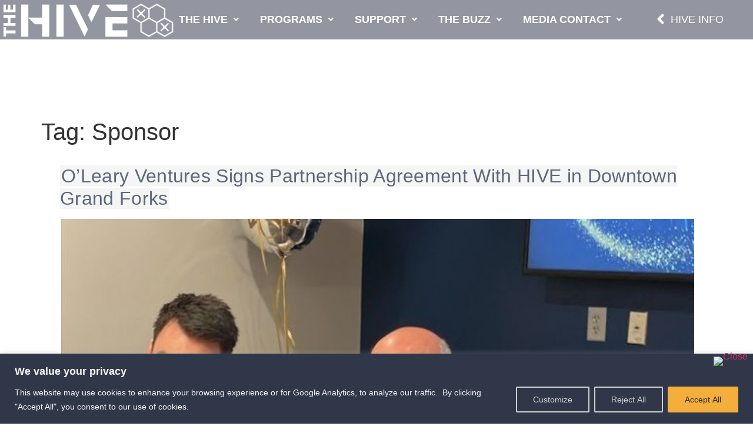

--- FILE ---
content_type: text/css
request_url: https://www.hivegf.com/wp-content/uploads/elementor/css/post-128.css?ver=1768323038
body_size: 2851
content:
.elementor-128 .elementor-element.elementor-element-d763ffc:not(.elementor-motion-effects-element-type-background), .elementor-128 .elementor-element.elementor-element-d763ffc > .elementor-motion-effects-container > .elementor-motion-effects-layer{background-color:#30374A9E;}.elementor-128 .elementor-element.elementor-element-d763ffc > .elementor-background-overlay{opacity:0.4;transition:background 0.3s, border-radius 0.3s, opacity 0.3s;}.elementor-128 .elementor-element.elementor-element-d763ffc{transition:background 0.3s, border 0.3s, border-radius 0.3s, box-shadow 0.3s;margin-top:0px;margin-bottom:0px;}.elementor-128 .elementor-element.elementor-element-f249a1f > .elementor-widget-wrap > .elementor-widget:not(.elementor-widget__width-auto):not(.elementor-widget__width-initial):not(:last-child):not(.elementor-absolute){margin-block-end:0px;}.elementor-128 .elementor-element.elementor-element-128a3b3 > .elementor-background-overlay{background-color:#2E3748;opacity:0.5;transition:background 0.3s, border-radius 0.3s, opacity 0.3s;}.elementor-128 .elementor-element.elementor-element-128a3b3{transition:background 0.3s, border 0.3s, border-radius 0.3s, box-shadow 0.3s;padding:16px 16px 16px 16px;}.elementor-bc-flex-widget .elementor-128 .elementor-element.elementor-element-21987c3.elementor-column .elementor-widget-wrap{align-items:center;}.elementor-128 .elementor-element.elementor-element-21987c3.elementor-column.elementor-element[data-element_type="column"] > .elementor-widget-wrap.elementor-element-populated{align-content:center;align-items:center;}.elementor-128 .elementor-element.elementor-element-b68f9a5 img{max-width:300px;}.elementor-bc-flex-widget .elementor-128 .elementor-element.elementor-element-8c2d0ef.elementor-column .elementor-widget-wrap{align-items:center;}.elementor-128 .elementor-element.elementor-element-8c2d0ef.elementor-column.elementor-element[data-element_type="column"] > .elementor-widget-wrap.elementor-element-populated{align-content:center;align-items:center;}.elementor-128 .elementor-element.elementor-element-aed6b7e .menu-item a.hfe-menu-item{padding-left:18px;padding-right:18px;}.elementor-128 .elementor-element.elementor-element-aed6b7e .menu-item a.hfe-sub-menu-item{padding-left:calc( 18px + 20px );padding-right:18px;}.elementor-128 .elementor-element.elementor-element-aed6b7e .hfe-nav-menu__layout-vertical .menu-item ul ul a.hfe-sub-menu-item{padding-left:calc( 18px + 40px );padding-right:18px;}.elementor-128 .elementor-element.elementor-element-aed6b7e .hfe-nav-menu__layout-vertical .menu-item ul ul ul a.hfe-sub-menu-item{padding-left:calc( 18px + 60px );padding-right:18px;}.elementor-128 .elementor-element.elementor-element-aed6b7e .hfe-nav-menu__layout-vertical .menu-item ul ul ul ul a.hfe-sub-menu-item{padding-left:calc( 18px + 80px );padding-right:18px;}.elementor-128 .elementor-element.elementor-element-aed6b7e .menu-item a.hfe-menu-item, .elementor-128 .elementor-element.elementor-element-aed6b7e .menu-item a.hfe-sub-menu-item{padding-top:16px;padding-bottom:16px;}body:not(.rtl) .elementor-128 .elementor-element.elementor-element-aed6b7e .hfe-nav-menu__layout-horizontal .hfe-nav-menu > li.menu-item:not(:last-child){margin-right:16px;}body.rtl .elementor-128 .elementor-element.elementor-element-aed6b7e .hfe-nav-menu__layout-horizontal .hfe-nav-menu > li.menu-item:not(:last-child){margin-left:16px;}.elementor-128 .elementor-element.elementor-element-aed6b7e nav:not(.hfe-nav-menu__layout-horizontal) .hfe-nav-menu > li.menu-item:not(:last-child){margin-bottom:16px;}.elementor-128 .elementor-element.elementor-element-aed6b7e ul.sub-menu{width:220px;}.elementor-128 .elementor-element.elementor-element-aed6b7e .sub-menu a.hfe-sub-menu-item,
						 .elementor-128 .elementor-element.elementor-element-aed6b7e nav.hfe-dropdown li a.hfe-menu-item,
						 .elementor-128 .elementor-element.elementor-element-aed6b7e nav.hfe-dropdown li a.hfe-sub-menu-item,
						 .elementor-128 .elementor-element.elementor-element-aed6b7e nav.hfe-dropdown-expandible li a.hfe-menu-item,
						 .elementor-128 .elementor-element.elementor-element-aed6b7e nav.hfe-dropdown-expandible li a.hfe-sub-menu-item{padding-top:16px;padding-bottom:16px;}.elementor-128 .elementor-element.elementor-element-aed6b7e .hfe-nav-menu__toggle{margin:0 auto;}.elementor-128 .elementor-element.elementor-element-aed6b7e a.hfe-menu-item, .elementor-128 .elementor-element.elementor-element-aed6b7e a.hfe-sub-menu-item{font-family:"Red Hat Display", Sans-serif;font-size:1.1em;font-weight:bold;text-transform:uppercase;}.elementor-128 .elementor-element.elementor-element-aed6b7e .menu-item a.hfe-menu-item, .elementor-128 .elementor-element.elementor-element-aed6b7e .sub-menu a.hfe-sub-menu-item{color:var( --e-global-color-d3fb062 );}.elementor-128 .elementor-element.elementor-element-aed6b7e .hfe-nav-menu-layout:not(.hfe-pointer__framed) .menu-item.parent a.hfe-menu-item:before,
								.elementor-128 .elementor-element.elementor-element-aed6b7e .hfe-nav-menu-layout:not(.hfe-pointer__framed) .menu-item.parent a.hfe-menu-item:after{background-color:var( --e-global-color-d3fb062 );}.elementor-128 .elementor-element.elementor-element-aed6b7e .hfe-nav-menu-layout:not(.hfe-pointer__framed) .menu-item.parent .sub-menu .hfe-has-submenu-container a:after{background-color:var( --e-global-color-d3fb062 );}.elementor-128 .elementor-element.elementor-element-aed6b7e .hfe-pointer__framed .menu-item.parent a.hfe-menu-item:before,
								.elementor-128 .elementor-element.elementor-element-aed6b7e .hfe-pointer__framed .menu-item.parent a.hfe-menu-item:after{border-color:var( --e-global-color-d3fb062 );}.elementor-128 .elementor-element.elementor-element-aed6b7e .sub-menu a.hfe-sub-menu-item,
								.elementor-128 .elementor-element.elementor-element-aed6b7e .elementor-menu-toggle,
								.elementor-128 .elementor-element.elementor-element-aed6b7e nav.hfe-dropdown li a.hfe-menu-item,
								.elementor-128 .elementor-element.elementor-element-aed6b7e nav.hfe-dropdown li a.hfe-sub-menu-item,
								.elementor-128 .elementor-element.elementor-element-aed6b7e nav.hfe-dropdown-expandible li a.hfe-menu-item,
								.elementor-128 .elementor-element.elementor-element-aed6b7e nav.hfe-dropdown-expandible li a.hfe-sub-menu-item{color:var( --e-global-color-secondary );}.elementor-128 .elementor-element.elementor-element-aed6b7e .sub-menu,
								.elementor-128 .elementor-element.elementor-element-aed6b7e nav.hfe-dropdown,
								.elementor-128 .elementor-element.elementor-element-aed6b7e nav.hfe-dropdown-expandible,
								.elementor-128 .elementor-element.elementor-element-aed6b7e nav.hfe-dropdown .menu-item a.hfe-menu-item,
								.elementor-128 .elementor-element.elementor-element-aed6b7e nav.hfe-dropdown .menu-item a.hfe-sub-menu-item{background-color:#fff;}.elementor-128 .elementor-element.elementor-element-aed6b7e .sub-menu a.hfe-sub-menu-item:hover,
								.elementor-128 .elementor-element.elementor-element-aed6b7e .elementor-menu-toggle:hover,
								.elementor-128 .elementor-element.elementor-element-aed6b7e nav.hfe-dropdown li a.hfe-menu-item:hover,
								.elementor-128 .elementor-element.elementor-element-aed6b7e nav.hfe-dropdown li a.hfe-sub-menu-item:hover,
								.elementor-128 .elementor-element.elementor-element-aed6b7e nav.hfe-dropdown-expandible li a.hfe-menu-item:hover,
								.elementor-128 .elementor-element.elementor-element-aed6b7e nav.hfe-dropdown-expandible li a.hfe-sub-menu-item:hover{color:var( --e-global-color-d3fb062 );}.elementor-128 .elementor-element.elementor-element-aed6b7e .sub-menu a.hfe-sub-menu-item:hover,
								.elementor-128 .elementor-element.elementor-element-aed6b7e nav.hfe-dropdown li a.hfe-menu-item:hover,
								.elementor-128 .elementor-element.elementor-element-aed6b7e nav.hfe-dropdown li a.hfe-sub-menu-item:hover,
								.elementor-128 .elementor-element.elementor-element-aed6b7e nav.hfe-dropdown-expandible li a.hfe-menu-item:hover,
								.elementor-128 .elementor-element.elementor-element-aed6b7e nav.hfe-dropdown-expandible li a.hfe-sub-menu-item:hover{background-color:var( --e-global-color-primary );}
							.elementor-128 .elementor-element.elementor-element-aed6b7e .sub-menu li a.hfe-sub-menu-item,
							.elementor-128 .elementor-element.elementor-element-aed6b7e nav.hfe-dropdown li a.hfe-sub-menu-item,
							.elementor-128 .elementor-element.elementor-element-aed6b7e nav.hfe-dropdown li a.hfe-menu-item,
							.elementor-128 .elementor-element.elementor-element-aed6b7e nav.hfe-dropdown-expandible li a.hfe-menu-item,
							.elementor-128 .elementor-element.elementor-element-aed6b7e nav.hfe-dropdown-expandible li a.hfe-sub-menu-item{font-size:0.9em;line-height:1.4em;}.elementor-128 .elementor-element.elementor-element-aed6b7e .sub-menu li.menu-item:not(:last-child),
						.elementor-128 .elementor-element.elementor-element-aed6b7e nav.hfe-dropdown li.menu-item:not(:last-child),
						.elementor-128 .elementor-element.elementor-element-aed6b7e nav.hfe-dropdown-expandible li.menu-item:not(:last-child){border-bottom-style:solid;border-bottom-color:var( --e-global-color-secondary );border-bottom-width:1px;}.elementor-128 .elementor-element.elementor-element-aed6b7e div.hfe-nav-menu-icon{color:var( --e-global-color-d3fb062 );}.elementor-128 .elementor-element.elementor-element-aed6b7e div.hfe-nav-menu-icon svg{fill:var( --e-global-color-d3fb062 );}.elementor-bc-flex-widget .elementor-128 .elementor-element.elementor-element-87cb8e1.elementor-column .elementor-widget-wrap{align-items:center;}.elementor-128 .elementor-element.elementor-element-87cb8e1.elementor-column.elementor-element[data-element_type="column"] > .elementor-widget-wrap.elementor-element-populated{align-content:center;align-items:center;}.eael-offcanvas-content.eael-offcanvas-content-082fb5c{width:30%;}.eael-offcanvas-content-open.eael-offcanvas-content-left .eael-offcanvas-container-082fb5c{transform:translate3d(30%, 0, 0);}.eael-offcanvas-content-open.eael-offcanvas-content-right .eael-offcanvas-container-082fb5c{transform:translate3d(-30%, 0, 0);}.eael-offcanvas-content-082fb5c .eael-offcanvas-body{text-align:justify;}.eael-offcanvas-content-082fb5c .eael-offcanvas-custom-widget, .eael-offcanvas-content-082fb5c .widget{margin-bottom:6px;}.eael-offcanvas-content-082fb5c .eael-offcanvas-body, .eael-offcanvas-content-082fb5c .eael-offcanvas-body *:not(.fas):not(.eicon):not(.fab):not(.far):not(.fa){color:var( --e-global-color-text );}.eael-offcanvas-content-082fb5c .eael-offcanvas-body a{font-family:"Red Hat Display", Sans-serif;}.eael-offcanvas-content-082fb5c .eael-offcanvas-title h3{font-family:"Red Hat Display", Sans-serif;font-weight:bold;}.elementor-128 .elementor-element.elementor-element-082fb5c .eael-offcanvas-toggle-wrap{text-align:center;}.elementor-128 .elementor-element.elementor-element-082fb5c .eael-offcanvas-toggle-wrap .eael-offcanvas-toggle-icon{font-size:24px;margin-right:8px;}.elementor-128 .elementor-element.elementor-element-082fb5c .eael-offcanvas-toggle-wrap svg.eael-offcanvas-toggle-icon{height:24px;width:24px;line-height:24px;}.elementor-128 .elementor-element.elementor-element-082fb5c .eael-offcanvas-toggle-wrap .eael-offcanvas-toggle-icon.eael-offcanvas-toggle-svg-icon{width:24px;right:8px;}.elementor-128 .elementor-element.elementor-element-082fb5c .eael-offcanvas-toggle{background-color:#2E374800;border-radius:0px 0px 0px 0px;font-family:"Red Hat Display", Sans-serif;font-size:1.1em;}.elementor-128 .elementor-element.elementor-element-082fb5c .eael-offcanvas-toggle:hover{background-color:var( --e-global-color-accent );}.eael-offcanvas-close-082fb5c{order:2;}.eael-offcanvas-content-082fb5c .eael-offcanvas-close-082fb5c{font-size:28px;}.eael-offcanvas-content-082fb5c .eael-offcanvas-close-082fb5c svg{width:28px;height:28px;line-width:28px;}.eael-offcanvas-content-082fb5c .eael-offcanvas-close-082fb5c .eael-offcanvas-close-svg-icon{width:28px;}.eael-offcanvas-content-082fb5c-open .eael-offcanvas-container:after{background:var( --e-global-color-text );opacity:0.68;}.elementor-128 .elementor-element.elementor-element-d431b46:not(.elementor-motion-effects-element-type-background), .elementor-128 .elementor-element.elementor-element-d431b46 > .elementor-motion-effects-container > .elementor-motion-effects-layer{background-color:#30374A85;}.elementor-128 .elementor-element.elementor-element-d431b46 > .elementor-background-overlay{opacity:0.4;transition:background 0.3s, border-radius 0.3s, opacity 0.3s;}.elementor-128 .elementor-element.elementor-element-d431b46{transition:background 0.3s, border 0.3s, border-radius 0.3s, box-shadow 0.3s;margin-top:0px;margin-bottom:0px;}.elementor-128 .elementor-element.elementor-element-7496ca2 > .elementor-widget-wrap > .elementor-widget:not(.elementor-widget__width-auto):not(.elementor-widget__width-initial):not(:last-child):not(.elementor-absolute){margin-block-end:0px;}.elementor-128 .elementor-element.elementor-element-d21ce16 > .elementor-background-overlay{background-color:#2E3748;opacity:0.5;transition:background 0.3s, border-radius 0.3s, opacity 0.3s;}.elementor-128 .elementor-element.elementor-element-d21ce16{transition:background 0.3s, border 0.3s, border-radius 0.3s, box-shadow 0.3s;padding:0px 0px 0px 0px;}.elementor-bc-flex-widget .elementor-128 .elementor-element.elementor-element-7679e03.elementor-column .elementor-widget-wrap{align-items:center;}.elementor-128 .elementor-element.elementor-element-7679e03.elementor-column.elementor-element[data-element_type="column"] > .elementor-widget-wrap.elementor-element-populated{align-content:center;align-items:center;}.elementor-128 .elementor-element.elementor-element-5a6e6ed img{max-width:300px;}.elementor-bc-flex-widget .elementor-128 .elementor-element.elementor-element-be14228.elementor-column .elementor-widget-wrap{align-items:center;}.elementor-128 .elementor-element.elementor-element-be14228.elementor-column.elementor-element[data-element_type="column"] > .elementor-widget-wrap.elementor-element-populated{align-content:center;align-items:center;}.elementor-128 .elementor-element.elementor-element-fc58934 .menu-item a.hfe-menu-item{padding-left:18px;padding-right:18px;}.elementor-128 .elementor-element.elementor-element-fc58934 .menu-item a.hfe-sub-menu-item{padding-left:calc( 18px + 20px );padding-right:18px;}.elementor-128 .elementor-element.elementor-element-fc58934 .hfe-nav-menu__layout-vertical .menu-item ul ul a.hfe-sub-menu-item{padding-left:calc( 18px + 40px );padding-right:18px;}.elementor-128 .elementor-element.elementor-element-fc58934 .hfe-nav-menu__layout-vertical .menu-item ul ul ul a.hfe-sub-menu-item{padding-left:calc( 18px + 60px );padding-right:18px;}.elementor-128 .elementor-element.elementor-element-fc58934 .hfe-nav-menu__layout-vertical .menu-item ul ul ul ul a.hfe-sub-menu-item{padding-left:calc( 18px + 80px );padding-right:18px;}.elementor-128 .elementor-element.elementor-element-fc58934 .menu-item a.hfe-menu-item, .elementor-128 .elementor-element.elementor-element-fc58934 .menu-item a.hfe-sub-menu-item{padding-top:16px;padding-bottom:16px;}.elementor-128 .elementor-element.elementor-element-fc58934 ul.sub-menu{width:220px;}.elementor-128 .elementor-element.elementor-element-fc58934 .sub-menu a.hfe-sub-menu-item,
						 .elementor-128 .elementor-element.elementor-element-fc58934 nav.hfe-dropdown li a.hfe-menu-item,
						 .elementor-128 .elementor-element.elementor-element-fc58934 nav.hfe-dropdown li a.hfe-sub-menu-item,
						 .elementor-128 .elementor-element.elementor-element-fc58934 nav.hfe-dropdown-expandible li a.hfe-menu-item,
						 .elementor-128 .elementor-element.elementor-element-fc58934 nav.hfe-dropdown-expandible li a.hfe-sub-menu-item{padding-top:16px;padding-bottom:16px;}.elementor-128 .elementor-element.elementor-element-fc58934 .hfe-nav-menu__toggle{margin:0 auto;}.elementor-128 .elementor-element.elementor-element-fc58934 a.hfe-menu-item, .elementor-128 .elementor-element.elementor-element-fc58934 a.hfe-sub-menu-item{font-family:"Red Hat Display", Sans-serif;font-size:1.1em;font-weight:bold;text-transform:uppercase;}.elementor-128 .elementor-element.elementor-element-fc58934 .menu-item a.hfe-menu-item, .elementor-128 .elementor-element.elementor-element-fc58934 .sub-menu a.hfe-sub-menu-item{color:var( --e-global-color-d3fb062 );}.elementor-128 .elementor-element.elementor-element-fc58934 .hfe-nav-menu-layout:not(.hfe-pointer__framed) .menu-item.parent a.hfe-menu-item:before,
								.elementor-128 .elementor-element.elementor-element-fc58934 .hfe-nav-menu-layout:not(.hfe-pointer__framed) .menu-item.parent a.hfe-menu-item:after{background-color:var( --e-global-color-d3fb062 );}.elementor-128 .elementor-element.elementor-element-fc58934 .hfe-nav-menu-layout:not(.hfe-pointer__framed) .menu-item.parent .sub-menu .hfe-has-submenu-container a:after{background-color:var( --e-global-color-d3fb062 );}.elementor-128 .elementor-element.elementor-element-fc58934 .hfe-pointer__framed .menu-item.parent a.hfe-menu-item:before,
								.elementor-128 .elementor-element.elementor-element-fc58934 .hfe-pointer__framed .menu-item.parent a.hfe-menu-item:after{border-color:var( --e-global-color-d3fb062 );}.elementor-128 .elementor-element.elementor-element-fc58934 .sub-menu a.hfe-sub-menu-item,
								.elementor-128 .elementor-element.elementor-element-fc58934 .elementor-menu-toggle,
								.elementor-128 .elementor-element.elementor-element-fc58934 nav.hfe-dropdown li a.hfe-menu-item,
								.elementor-128 .elementor-element.elementor-element-fc58934 nav.hfe-dropdown li a.hfe-sub-menu-item,
								.elementor-128 .elementor-element.elementor-element-fc58934 nav.hfe-dropdown-expandible li a.hfe-menu-item,
								.elementor-128 .elementor-element.elementor-element-fc58934 nav.hfe-dropdown-expandible li a.hfe-sub-menu-item{color:var( --e-global-color-secondary );}.elementor-128 .elementor-element.elementor-element-fc58934 .sub-menu,
								.elementor-128 .elementor-element.elementor-element-fc58934 nav.hfe-dropdown,
								.elementor-128 .elementor-element.elementor-element-fc58934 nav.hfe-dropdown-expandible,
								.elementor-128 .elementor-element.elementor-element-fc58934 nav.hfe-dropdown .menu-item a.hfe-menu-item,
								.elementor-128 .elementor-element.elementor-element-fc58934 nav.hfe-dropdown .menu-item a.hfe-sub-menu-item{background-color:#fff;}.elementor-128 .elementor-element.elementor-element-fc58934 .sub-menu a.hfe-sub-menu-item:hover,
								.elementor-128 .elementor-element.elementor-element-fc58934 .elementor-menu-toggle:hover,
								.elementor-128 .elementor-element.elementor-element-fc58934 nav.hfe-dropdown li a.hfe-menu-item:hover,
								.elementor-128 .elementor-element.elementor-element-fc58934 nav.hfe-dropdown li a.hfe-sub-menu-item:hover,
								.elementor-128 .elementor-element.elementor-element-fc58934 nav.hfe-dropdown-expandible li a.hfe-menu-item:hover,
								.elementor-128 .elementor-element.elementor-element-fc58934 nav.hfe-dropdown-expandible li a.hfe-sub-menu-item:hover{color:var( --e-global-color-d3fb062 );}.elementor-128 .elementor-element.elementor-element-fc58934 .sub-menu a.hfe-sub-menu-item:hover,
								.elementor-128 .elementor-element.elementor-element-fc58934 nav.hfe-dropdown li a.hfe-menu-item:hover,
								.elementor-128 .elementor-element.elementor-element-fc58934 nav.hfe-dropdown li a.hfe-sub-menu-item:hover,
								.elementor-128 .elementor-element.elementor-element-fc58934 nav.hfe-dropdown-expandible li a.hfe-menu-item:hover,
								.elementor-128 .elementor-element.elementor-element-fc58934 nav.hfe-dropdown-expandible li a.hfe-sub-menu-item:hover{background-color:var( --e-global-color-primary );}
							.elementor-128 .elementor-element.elementor-element-fc58934 .sub-menu li a.hfe-sub-menu-item,
							.elementor-128 .elementor-element.elementor-element-fc58934 nav.hfe-dropdown li a.hfe-sub-menu-item,
							.elementor-128 .elementor-element.elementor-element-fc58934 nav.hfe-dropdown li a.hfe-menu-item,
							.elementor-128 .elementor-element.elementor-element-fc58934 nav.hfe-dropdown-expandible li a.hfe-menu-item,
							.elementor-128 .elementor-element.elementor-element-fc58934 nav.hfe-dropdown-expandible li a.hfe-sub-menu-item{font-size:0.9em;line-height:1.4em;}.elementor-128 .elementor-element.elementor-element-fc58934 .sub-menu li.menu-item:not(:last-child),
						.elementor-128 .elementor-element.elementor-element-fc58934 nav.hfe-dropdown li.menu-item:not(:last-child),
						.elementor-128 .elementor-element.elementor-element-fc58934 nav.hfe-dropdown-expandible li.menu-item:not(:last-child){border-bottom-style:solid;border-bottom-color:var( --e-global-color-secondary );border-bottom-width:1px;}.elementor-128 .elementor-element.elementor-element-fc58934 div.hfe-nav-menu-icon{color:var( --e-global-color-d3fb062 );}.elementor-128 .elementor-element.elementor-element-fc58934 div.hfe-nav-menu-icon svg{fill:var( --e-global-color-d3fb062 );}.elementor-bc-flex-widget .elementor-128 .elementor-element.elementor-element-fc3f6aa.elementor-column .elementor-widget-wrap{align-items:center;}.elementor-128 .elementor-element.elementor-element-fc3f6aa.elementor-column.elementor-element[data-element_type="column"] > .elementor-widget-wrap.elementor-element-populated{align-content:center;align-items:center;}.eael-offcanvas-content.eael-offcanvas-content-613a16b{width:30%;}.eael-offcanvas-content-open.eael-offcanvas-content-left .eael-offcanvas-container-613a16b{transform:translate3d(30%, 0, 0);}.eael-offcanvas-content-open.eael-offcanvas-content-right .eael-offcanvas-container-613a16b{transform:translate3d(-30%, 0, 0);}.eael-offcanvas-content-613a16b .eael-offcanvas-body{text-align:justify;}.eael-offcanvas-content-613a16b .eael-offcanvas-custom-widget, .eael-offcanvas-content-613a16b .widget{margin-bottom:6px;}.eael-offcanvas-content-613a16b .eael-offcanvas-body, .eael-offcanvas-content-613a16b .eael-offcanvas-body *:not(.fas):not(.eicon):not(.fab):not(.far):not(.fa){color:var( --e-global-color-text );}.eael-offcanvas-content-613a16b .eael-offcanvas-body a{font-family:"Red Hat Display", Sans-serif;}.eael-offcanvas-content-613a16b .eael-offcanvas-title h3{font-family:"Red Hat Display", Sans-serif;font-weight:bold;}.elementor-128 .elementor-element.elementor-element-613a16b .eael-offcanvas-toggle-wrap{text-align:center;}.elementor-128 .elementor-element.elementor-element-613a16b .eael-offcanvas-toggle-wrap .eael-offcanvas-toggle-icon{font-size:28px;margin-right:10px;}.elementor-128 .elementor-element.elementor-element-613a16b .eael-offcanvas-toggle-wrap svg.eael-offcanvas-toggle-icon{height:28px;width:28px;line-height:28px;}.elementor-128 .elementor-element.elementor-element-613a16b .eael-offcanvas-toggle-wrap .eael-offcanvas-toggle-icon.eael-offcanvas-toggle-svg-icon{width:28px;right:10px;}.elementor-128 .elementor-element.elementor-element-613a16b .eael-offcanvas-toggle{background-color:#2E374800;border-radius:0px 0px 0px 0px;font-family:"Red Hat Display", Sans-serif;font-size:1.1em;}.eael-offcanvas-close-613a16b{order:2;}.eael-offcanvas-content-613a16b .eael-offcanvas-close-613a16b{font-size:28px;}.eael-offcanvas-content-613a16b .eael-offcanvas-close-613a16b svg{width:28px;height:28px;line-width:28px;}.eael-offcanvas-content-613a16b .eael-offcanvas-close-613a16b .eael-offcanvas-close-svg-icon{width:28px;}.eael-offcanvas-content-613a16b-open .eael-offcanvas-container:after{background:var( --e-global-color-text );opacity:0.68;}@media(max-width:1024px){body:not(.rtl) .elementor-128 .elementor-element.elementor-element-aed6b7e.hfe-nav-menu__breakpoint-tablet .hfe-nav-menu__layout-horizontal .hfe-nav-menu > li.menu-item:not(:last-child){margin-right:0px;}body .elementor-128 .elementor-element.elementor-element-aed6b7e nav.hfe-nav-menu__layout-vertical .hfe-nav-menu > li.menu-item:not(:last-child){margin-bottom:0px;}.elementor-128 .elementor-element.elementor-element-aed6b7e nav.hfe-nav-menu__layout-horizontal:not(.hfe-dropdown) ul.sub-menu, .elementor-128 .elementor-element.elementor-element-aed6b7e nav.hfe-nav-menu__layout-expandible.menu-is-active, .elementor-128 .elementor-element.elementor-element-aed6b7e nav.hfe-nav-menu__layout-vertical:not(.hfe-dropdown) ul.sub-menu{margin-top:28px;}.elementor-128 .elementor-element.elementor-element-aed6b7e .hfe-dropdown.menu-is-active{margin-top:28px;}.elementor-128 .elementor-element.elementor-element-aed6b7e .hfe-nav-menu-icon{font-size:28px;border-width:3px;padding:0.35em;border-radius:4px;}.elementor-128 .elementor-element.elementor-element-aed6b7e .hfe-nav-menu-icon svg{font-size:28px;line-height:28px;height:28px;width:28px;}.eael-offcanvas-content.eael-offcanvas-content-082fb5c{width:48%;}.eael-offcanvas-content-open.eael-offcanvas-content-left .eael-offcanvas-container-082fb5c{transform:translate3d(48%, 0, 0);}.eael-offcanvas-content-open.eael-offcanvas-content-right .eael-offcanvas-container-082fb5c{transform:translate3d(-48%, 0, 0);}.elementor-128 .elementor-element.elementor-element-5a6e6ed{text-align:start;}.elementor-128 .elementor-element.elementor-element-fc58934 nav.hfe-nav-menu__layout-horizontal:not(.hfe-dropdown) ul.sub-menu, .elementor-128 .elementor-element.elementor-element-fc58934 nav.hfe-nav-menu__layout-expandible.menu-is-active, .elementor-128 .elementor-element.elementor-element-fc58934 nav.hfe-nav-menu__layout-vertical:not(.hfe-dropdown) ul.sub-menu{margin-top:28px;}.elementor-128 .elementor-element.elementor-element-fc58934 .hfe-dropdown.menu-is-active{margin-top:28px;}.elementor-128 .elementor-element.elementor-element-fc58934 .hfe-nav-menu-icon{font-size:28px;border-width:3px;padding:0.35em;border-radius:4px;}.elementor-128 .elementor-element.elementor-element-fc58934 .hfe-nav-menu-icon svg{font-size:28px;line-height:28px;height:28px;width:28px;}.eael-offcanvas-content.eael-offcanvas-content-613a16b{width:40%;}.eael-offcanvas-content-open.eael-offcanvas-content-left .eael-offcanvas-container-613a16b{transform:translate3d(40%, 0, 0);}.eael-offcanvas-content-open.eael-offcanvas-content-right .eael-offcanvas-container-613a16b{transform:translate3d(-40%, 0, 0);}}@media(min-width:768px){.elementor-128 .elementor-element.elementor-element-21987c3{width:20%;}.elementor-128 .elementor-element.elementor-element-8c2d0ef{width:64%;}.elementor-128 .elementor-element.elementor-element-87cb8e1{width:15.246%;}.elementor-128 .elementor-element.elementor-element-7679e03{width:20%;}.elementor-128 .elementor-element.elementor-element-be14228{width:64%;}.elementor-128 .elementor-element.elementor-element-fc3f6aa{width:15.246%;}}@media(max-width:1024px) and (min-width:768px){.elementor-128 .elementor-element.elementor-element-21987c3{width:46%;}.elementor-128 .elementor-element.elementor-element-8c2d0ef{width:38%;}.elementor-128 .elementor-element.elementor-element-7679e03{width:72%;}.elementor-128 .elementor-element.elementor-element-be14228{width:12%;}}@media(max-width:767px){.elementor-128 .elementor-element.elementor-element-aed6b7e .menu-item a.hfe-menu-item{padding-left:18px;padding-right:18px;}.elementor-128 .elementor-element.elementor-element-aed6b7e .menu-item a.hfe-sub-menu-item{padding-left:calc( 18px + 20px );padding-right:18px;}.elementor-128 .elementor-element.elementor-element-aed6b7e .hfe-nav-menu__layout-vertical .menu-item ul ul a.hfe-sub-menu-item{padding-left:calc( 18px + 40px );padding-right:18px;}.elementor-128 .elementor-element.elementor-element-aed6b7e .hfe-nav-menu__layout-vertical .menu-item ul ul ul a.hfe-sub-menu-item{padding-left:calc( 18px + 60px );padding-right:18px;}.elementor-128 .elementor-element.elementor-element-aed6b7e .hfe-nav-menu__layout-vertical .menu-item ul ul ul ul a.hfe-sub-menu-item{padding-left:calc( 18px + 80px );padding-right:18px;}body:not(.rtl) .elementor-128 .elementor-element.elementor-element-aed6b7e.hfe-nav-menu__breakpoint-mobile .hfe-nav-menu__layout-horizontal .hfe-nav-menu > li.menu-item:not(:last-child){margin-right:0px;}body .elementor-128 .elementor-element.elementor-element-aed6b7e nav.hfe-nav-menu__layout-vertical .hfe-nav-menu > li.menu-item:not(:last-child){margin-bottom:0px;}.elementor-128 .elementor-element.elementor-element-aed6b7e nav.hfe-nav-menu__layout-horizontal:not(.hfe-dropdown) ul.sub-menu, .elementor-128 .elementor-element.elementor-element-aed6b7e nav.hfe-nav-menu__layout-expandible.menu-is-active, .elementor-128 .elementor-element.elementor-element-aed6b7e nav.hfe-nav-menu__layout-vertical:not(.hfe-dropdown) ul.sub-menu{margin-top:60px;}.elementor-128 .elementor-element.elementor-element-aed6b7e .hfe-dropdown.menu-is-active{margin-top:60px;}.elementor-128 .elementor-element.elementor-element-aed6b7e .hfe-nav-menu-icon{font-size:22px;border-width:2px;padding:0.35em;border-radius:4px;}.elementor-128 .elementor-element.elementor-element-aed6b7e .hfe-nav-menu-icon svg{font-size:22px;line-height:22px;height:22px;width:22px;}.eael-offcanvas-content.eael-offcanvas-content-082fb5c{width:100%;}.eael-offcanvas-content-open.eael-offcanvas-content-left .eael-offcanvas-container-082fb5c{transform:translate3d(100%, 0, 0);}.eael-offcanvas-content-open.eael-offcanvas-content-right .eael-offcanvas-container-082fb5c{transform:translate3d(-100%, 0, 0);}.elementor-128 .elementor-element.elementor-element-fc58934 .menu-item a.hfe-menu-item{padding-left:18px;padding-right:18px;}.elementor-128 .elementor-element.elementor-element-fc58934 .menu-item a.hfe-sub-menu-item{padding-left:calc( 18px + 20px );padding-right:18px;}.elementor-128 .elementor-element.elementor-element-fc58934 .hfe-nav-menu__layout-vertical .menu-item ul ul a.hfe-sub-menu-item{padding-left:calc( 18px + 40px );padding-right:18px;}.elementor-128 .elementor-element.elementor-element-fc58934 .hfe-nav-menu__layout-vertical .menu-item ul ul ul a.hfe-sub-menu-item{padding-left:calc( 18px + 60px );padding-right:18px;}.elementor-128 .elementor-element.elementor-element-fc58934 .hfe-nav-menu__layout-vertical .menu-item ul ul ul ul a.hfe-sub-menu-item{padding-left:calc( 18px + 80px );padding-right:18px;}.elementor-128 .elementor-element.elementor-element-fc58934 nav.hfe-nav-menu__layout-horizontal:not(.hfe-dropdown) ul.sub-menu, .elementor-128 .elementor-element.elementor-element-fc58934 nav.hfe-nav-menu__layout-expandible.menu-is-active, .elementor-128 .elementor-element.elementor-element-fc58934 nav.hfe-nav-menu__layout-vertical:not(.hfe-dropdown) ul.sub-menu{margin-top:60px;}.elementor-128 .elementor-element.elementor-element-fc58934 .hfe-dropdown.menu-is-active{margin-top:60px;}.elementor-128 .elementor-element.elementor-element-fc58934 .hfe-nav-menu-icon{font-size:22px;border-width:2px;padding:0.35em;border-radius:4px;}.elementor-128 .elementor-element.elementor-element-fc58934 .hfe-nav-menu-icon svg{font-size:22px;line-height:22px;height:22px;width:22px;}.eael-offcanvas-content.eael-offcanvas-content-613a16b{width:80%;}.eael-offcanvas-content-open.eael-offcanvas-content-left .eael-offcanvas-container-613a16b{transform:translate3d(80%, 0, 0);}.eael-offcanvas-content-open.eael-offcanvas-content-right .eael-offcanvas-container-613a16b{transform:translate3d(-80%, 0, 0);}}

--- FILE ---
content_type: text/css
request_url: https://www.hivegf.com/wp-content/uploads/elementor/css/post-1673.css?ver=1768323038
body_size: 564
content:
.elementor-1673 .elementor-element.elementor-element-9ab6833:not(.elementor-motion-effects-element-type-background), .elementor-1673 .elementor-element.elementor-element-9ab6833 > .elementor-motion-effects-container > .elementor-motion-effects-layer{background-color:var( --e-global-color-accent );}.elementor-1673 .elementor-element.elementor-element-9ab6833 > .elementor-container{min-height:50px;}.elementor-1673 .elementor-element.elementor-element-9ab6833{transition:background 0.3s, border 0.3s, border-radius 0.3s, box-shadow 0.3s;padding:8px 8px 8px 8px;}.elementor-1673 .elementor-element.elementor-element-9ab6833 > .elementor-background-overlay{transition:background 0.3s, border-radius 0.3s, opacity 0.3s;}.elementor-1673 .elementor-element.elementor-element-b469d5b > .elementor-widget-container{margin:12px 0px 12px 0px;}.elementor-1673 .elementor-element.elementor-element-b469d5b{text-align:center;font-family:"Red Hat Display", Sans-serif;font-size:0.9em;line-height:2em;letter-spacing:0.4px;color:var( --e-global-color-d3fb062 );}.elementor-1673 .elementor-element.elementor-element-9a9e663 .hfe-copyright-wrapper{text-align:center;}.elementor-1673 .elementor-element.elementor-element-9a9e663 .hfe-copyright-wrapper a, .elementor-1673 .elementor-element.elementor-element-9a9e663 .hfe-copyright-wrapper{color:var( --e-global-color-d3fb062 );}.elementor-1673 .elementor-element.elementor-element-9a9e663 .hfe-copyright-wrapper, .elementor-1673 .elementor-element.elementor-element-9a9e663 .hfe-copyright-wrapper a{font-size:0.9em;}.elementor-1673 .elementor-element.elementor-element-a0bdb15 > .elementor-container{max-width:280px;}.elementor-1673 .elementor-element.elementor-element-a0bdb15{margin-top:12px;margin-bottom:12px;}.elementor-bc-flex-widget .elementor-1673 .elementor-element.elementor-element-69af616.elementor-column .elementor-widget-wrap{align-items:center;}.elementor-1673 .elementor-element.elementor-element-69af616.elementor-column.elementor-element[data-element_type="column"] > .elementor-widget-wrap.elementor-element-populated{align-content:center;align-items:center;}.elementor-1673 .elementor-element.elementor-element-e083e23 .elementor-icon-wrapper{text-align:center;}.elementor-1673 .elementor-element.elementor-element-e083e23.elementor-view-stacked .elementor-icon{background-color:var( --e-global-color-d3fb062 );}.elementor-1673 .elementor-element.elementor-element-e083e23.elementor-view-framed .elementor-icon, .elementor-1673 .elementor-element.elementor-element-e083e23.elementor-view-default .elementor-icon{color:var( --e-global-color-d3fb062 );border-color:var( --e-global-color-d3fb062 );}.elementor-1673 .elementor-element.elementor-element-e083e23.elementor-view-framed .elementor-icon, .elementor-1673 .elementor-element.elementor-element-e083e23.elementor-view-default .elementor-icon svg{fill:var( --e-global-color-d3fb062 );}.elementor-1673 .elementor-element.elementor-element-e083e23 .elementor-icon{font-size:36px;}.elementor-1673 .elementor-element.elementor-element-e083e23 .elementor-icon svg{height:36px;}.elementor-1673 .elementor-element.elementor-element-bab8736 .elementor-icon-wrapper{text-align:center;}.elementor-1673 .elementor-element.elementor-element-bab8736.elementor-view-stacked .elementor-icon{background-color:var( --e-global-color-d3fb062 );}.elementor-1673 .elementor-element.elementor-element-bab8736.elementor-view-framed .elementor-icon, .elementor-1673 .elementor-element.elementor-element-bab8736.elementor-view-default .elementor-icon{color:var( --e-global-color-d3fb062 );border-color:var( --e-global-color-d3fb062 );}.elementor-1673 .elementor-element.elementor-element-bab8736.elementor-view-framed .elementor-icon, .elementor-1673 .elementor-element.elementor-element-bab8736.elementor-view-default .elementor-icon svg{fill:var( --e-global-color-d3fb062 );}.elementor-1673 .elementor-element.elementor-element-bab8736 .elementor-icon{font-size:36px;}.elementor-1673 .elementor-element.elementor-element-bab8736 .elementor-icon svg{height:36px;}.elementor-bc-flex-widget .elementor-1673 .elementor-element.elementor-element-62401c8.elementor-column .elementor-widget-wrap{align-items:center;}.elementor-1673 .elementor-element.elementor-element-62401c8.elementor-column.elementor-element[data-element_type="column"] > .elementor-widget-wrap.elementor-element-populated{align-content:center;align-items:center;}.elementor-1673 .elementor-element.elementor-element-c9e5ad2 .elementor-icon-wrapper{text-align:center;}.elementor-1673 .elementor-element.elementor-element-c9e5ad2.elementor-view-stacked .elementor-icon{background-color:var( --e-global-color-d3fb062 );}.elementor-1673 .elementor-element.elementor-element-c9e5ad2.elementor-view-framed .elementor-icon, .elementor-1673 .elementor-element.elementor-element-c9e5ad2.elementor-view-default .elementor-icon{color:var( --e-global-color-d3fb062 );border-color:var( --e-global-color-d3fb062 );}.elementor-1673 .elementor-element.elementor-element-c9e5ad2.elementor-view-framed .elementor-icon, .elementor-1673 .elementor-element.elementor-element-c9e5ad2.elementor-view-default .elementor-icon svg{fill:var( --e-global-color-d3fb062 );}.elementor-1673 .elementor-element.elementor-element-c9e5ad2 .elementor-icon{font-size:36px;}.elementor-1673 .elementor-element.elementor-element-c9e5ad2 .elementor-icon svg{height:36px;}.elementor-1673 .elementor-element.elementor-element-c13b683 .elementor-icon-wrapper{text-align:center;}.elementor-1673 .elementor-element.elementor-element-c13b683.elementor-view-stacked .elementor-icon{background-color:var( --e-global-color-d3fb062 );}.elementor-1673 .elementor-element.elementor-element-c13b683.elementor-view-framed .elementor-icon, .elementor-1673 .elementor-element.elementor-element-c13b683.elementor-view-default .elementor-icon{color:var( --e-global-color-d3fb062 );border-color:var( --e-global-color-d3fb062 );}.elementor-1673 .elementor-element.elementor-element-c13b683.elementor-view-framed .elementor-icon, .elementor-1673 .elementor-element.elementor-element-c13b683.elementor-view-default .elementor-icon svg{fill:var( --e-global-color-d3fb062 );}.elementor-1673 .elementor-element.elementor-element-c13b683 .elementor-icon{font-size:36px;}.elementor-1673 .elementor-element.elementor-element-c13b683 .elementor-icon svg{height:36px;}.elementor-1673 .elementor-element.elementor-element-e78e228 .elementor-icon-wrapper{text-align:center;}.elementor-1673 .elementor-element.elementor-element-e78e228.elementor-view-stacked .elementor-icon{background-color:var( --e-global-color-d3fb062 );}.elementor-1673 .elementor-element.elementor-element-e78e228.elementor-view-framed .elementor-icon, .elementor-1673 .elementor-element.elementor-element-e78e228.elementor-view-default .elementor-icon{color:var( --e-global-color-d3fb062 );border-color:var( --e-global-color-d3fb062 );}.elementor-1673 .elementor-element.elementor-element-e78e228.elementor-view-framed .elementor-icon, .elementor-1673 .elementor-element.elementor-element-e78e228.elementor-view-default .elementor-icon svg{fill:var( --e-global-color-d3fb062 );}.elementor-1673 .elementor-element.elementor-element-e78e228 .elementor-icon{font-size:36px;}.elementor-1673 .elementor-element.elementor-element-e78e228 .elementor-icon svg{height:36px;}@media(max-width:767px){.elementor-1673 .elementor-element.elementor-element-69af616{width:20%;}.elementor-1673 .elementor-element.elementor-element-95cfd90{width:20%;}.elementor-1673 .elementor-element.elementor-element-62401c8{width:20%;}.elementor-1673 .elementor-element.elementor-element-ed49457{width:20%;}.elementor-1673 .elementor-element.elementor-element-3194bf6{width:20%;}}@media(min-width:768px){.elementor-1673 .elementor-element.elementor-element-f56bbc8{width:33%;}.elementor-1673 .elementor-element.elementor-element-191d66f{width:33.28%;}.elementor-1673 .elementor-element.elementor-element-c7c2ad7{width:33.036%;}}